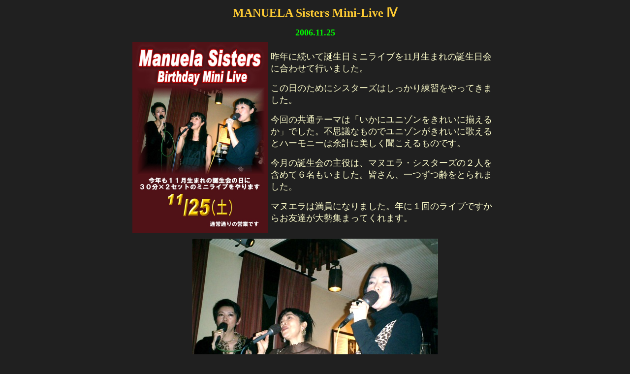

--- FILE ---
content_type: text/html
request_url: https://ozsons.jp/ManuelaSistersMiniLive-4.htm
body_size: 7231
content:
<html>

<head>
<meta http-equiv="Content-Type"
content="text/html; charset=x-sjis">
<meta name="GENERATOR" content="Microsoft FrontPage Express 2.0">
<title>ManuelaSisters2006</title>
</head>

<body bgcolor="#202020" text="#FFFFCC"
link="#00CCFF" vlink="#00CCFF" alink="#00CCFF">
<table width="600" border="0" align="center" cellpadding="2" cellspacing="2">
  <tr> 
    <td width="592" height="24" colspan="3"> 
      <div align="center">
        <p><b><font size="5" color="#FFCC33" face="HGS創英角ﾎﾟｯﾌﾟ体">MANUELA Sisters 
          Mini-Live Ⅳ</font></b></p>
        <p><b><font color="#00FF00" size="+1">2006.11.25</font></b></p>
      </div>
    </td>
  </tr>
</table>
<table width="750" border="0" align="center" cellpadding="2" cellspacing="2">
  <tr> 
    <td> 
      <p><img src="MS/MSlive2006.jpg" width="275" height="389"></p></td>
    <td>
<p><font size="+1" face="ＭＳ ゴシック, Osaka－等幅">昨年に続いて誕生日ミニライブを11月生まれの誕生日会に合わせて行いました。</font></p>
      <p><font size="+1" face="ＭＳ ゴシック, Osaka－等幅">この日のためにシスターズはしっかり練習をやってきました。</font></p>
      <p><font size="+1" face="ＭＳ ゴシック, Osaka－等幅">今回の共通テーマは「いかにユニゾンをきれいに揃えるか」でした。不思議なものでユニゾンがきれいに歌えるとハーモニーは余計に美しく聞こえるものです。</font></p>
      <p><font size="+1" face="ＭＳ ゴシック, Osaka－等幅">今月の誕生会の主役は、マヌエラ・シスターズの２人を含めて６名もいました。皆さん、一つずつ齢をとられました。</font></p>
      <p><font size="+1" face="ＭＳ ゴシック, Osaka－等幅">マヌエラは満員になりました。年に１回のライブですからお友達が大勢集まってくれます。</font></p></td>
  </tr>
  <tr> 
    <td height="410" colspan="2"> 
      <div align="center"><img src="MS/MS0014.JPG" width="500" height="375"><br>
        <font color="#00FF00" size="+1">Manuela Sisters, 2006/11/25 </font></div></td>
  </tr>
  <tr> 
    <td colspan="2"> <div align="center"><font color="#FFCC00" size="+1" face="HGS創英角ﾎﾟｯﾌﾟ体">バックはマヌエラコンボ</font></div></td>
  </tr>
</table>
<table width="750" border="0" align="center" cellpadding="2" cellspacing="2">
  <tr> 
    <td colspan="2"><div align="center"> 
        <p><font size="+1"><img src="MS/CIMG0003.JPG" width="150" height="225"><img src="MS/CIMG0005.JPG" width="300" height="225"><img src="MS/CIMG0004.JPG" width="150" height="225"><br>
          <font color="#00FF00">白石恵一(ts) 　　　　中田光雄(pf) 　　　　牧島克彦(bs) 　　　　大橋英士(dr)</font></font></p>
      </div></td>
  </tr>
  <tr> 
    <td colspan="2"><div align="center"><font color="#FFCC00" size="+1" face="HGS創英角ﾎﾟｯﾌﾟ体">マヌエラ・シスターズ</font></div></td>
  </tr>
  <tr> 
    <td width="300"><div align="center"><img src="MS/MS_2479_5.jpg" width="300" height="225"></div></td>
    <td width="298"><div align="center"><font size="-1"><img src="MS/MS0019.JPG" width="300" height="225"></font></div></td>
  </tr>
  <tr> 
    <td colspan="2"><div align="center"> 
        <table width="541" border="0" cellspacing="2" cellpadding="2">
          <tr> 
            <td><div align="center"><font size="+1"><strong>1st Set</strong></font></div></td>
            <td><div align="center"><font size="+1"><strong>2nd Set</strong></font></div></td>
          </tr>
          <tr> 
            <td width="262"><p><font size="+1">1. It Don't Mean A Thing</font></p></td>
            <td width="265"><font size="+1"> 7. Sentimental Journey</font></td>
          </tr>
          <tr> 
            <td><font size="+1">2. Honeysuckle Rose</font></td>
            <td><font size="+1">8. Mean To Me</font></td>
          </tr>
          <tr> 
            <td><font size="+1">3. Goin' Out of My Head</font></td>
            <td><font size="+1">9. You've Got Me Cryin' Again</font></td>
          </tr>
          <tr> 
            <td><font size="+1"> 4. No Moon At All</font></td>
            <td><font size="+1">10. Stayin' Alive</font></td>
          </tr>
          <tr> 
            <td><font size="+1">5. Gift</font></td>
            <td><font size="+1">11. Amore Scusami</font></td>
          </tr>
          <tr> 
            <td><font size="+1">6. Tea For Two</font></td>
            <td><font size="+1">12. Day By Day</font></td>
          </tr>
          <tr> 
            <td><font size="+1">&nbsp;</font></td>
            <td><font size="+1">13. Girl Talk</font></td>
          </tr>
        </table>
      </div></td>
  </tr>
  <tr> 
    <td colspan="2"><div align="center"><font color="#FFCC00" size="+1" face="HGS創英角ﾎﾟｯﾌﾟ体">ゲストを加えて</font></div></td>
  </tr>
  <tr> 
    <td><div align="center"><font size="-1"><img src="MS/Sigichan.JPG" width="300" height="225"></font></div></td>
    <td><div align="center"><font size="-1"><img src="MS/Oohashi.JPG" width="300" height="225"></font></div></td>
  </tr>
  <tr> 
    <td><div align="center"><font color="#00FF00" size="+1">Amore Scusami</font></div></td>
    <td><div align="center"><font color="#00FF00" size="+1">Stayin' Alive</font></div></td>
  </tr>
  <tr> 
    <td><div align="center"><img src="MS/OZ1.jpg" width="300" height="225"></div></td>
    <td><div align="center"><img src="MS/OZ2.jpg" width="300" height="225"></div></td>
  </tr>
  <tr> 
    <td><div align="center"><font color="#00FF00" size="+1">Happy Birthday</font></div></td>
    <td><div align="center"><font color="#00FF00" size="+1">Candy</font></div></td>
  </tr>
  <tr> 
    <td colspan="2"><div align="center"><font color="#FFCC00" size="+1" face="HGS創英角ﾎﾟｯﾌﾟ体">今夜のお客様</font></div></td>
  </tr>
  <tr> 
    <td><div align="center"><img src="MS/sugi.jpg" width="300" height="225"></div></td>
    <td><div align="center"><font size="-1"><img src="MS/guest0008.JPG" width="300" height="225"></font></div></td>
  </tr>
  <tr> 
    <td>&nbsp;</td>
    <td>&nbsp;</td>
  </tr>
  <tr> 
    <td><div align="center"><font size="-1"><img src="MS/guest0009.JPG" width="300" height="225"></font></div></td>
    <td><div align="center"><font size="-1"><img src="MS/guest0010.JPG" width="300" height="225"></font></div></td>
  </tr>
  <tr> 
    <td><div align="center"></div></td>
    <td><div align="center"></div></td>
  </tr>
  <tr> 
    <td><div align="center"><font size="-1"><img src="MS/guest0011.JPG" width="300" height="225"></font></div></td>
    <td><div align="center"><font size="-1"><img src="MS/guest0012.JPG" width="300" height="225"></font></div></td>
  </tr>
  <tr> 
    <td><div align="center"></div></td>
    <td><div align="center"></div></td>
  </tr>
  <tr> 
    <td><div align="center"><font size="-1"><img src="MS/guest0015.JPG" width="300" height="225"></font></div></td>
    <td><div align="center"><font size="-1"><img src="MS/Magic.JPG" width="300" height="225"></font></div></td>
  </tr>
  <tr> 
    <td>&nbsp;</td>
    <td><div align="center"><font size="-1"><strong>Magician登場</strong></font></div></td>
  </tr>
</table>
<p align="center"><font size="-1"></font></p>
<p align="center"><font color="#00FF00" size="+1"><a href="MSLIVE.htm"><img src="MS/blue_top.gif" width="100" height="24" border="0"></a></font></p>
<p>　</p>
<div align="center"><center>
  </center></div><div align="center"><center>
  </center></div>

<p align="center">　</p>
</body>
</html>
